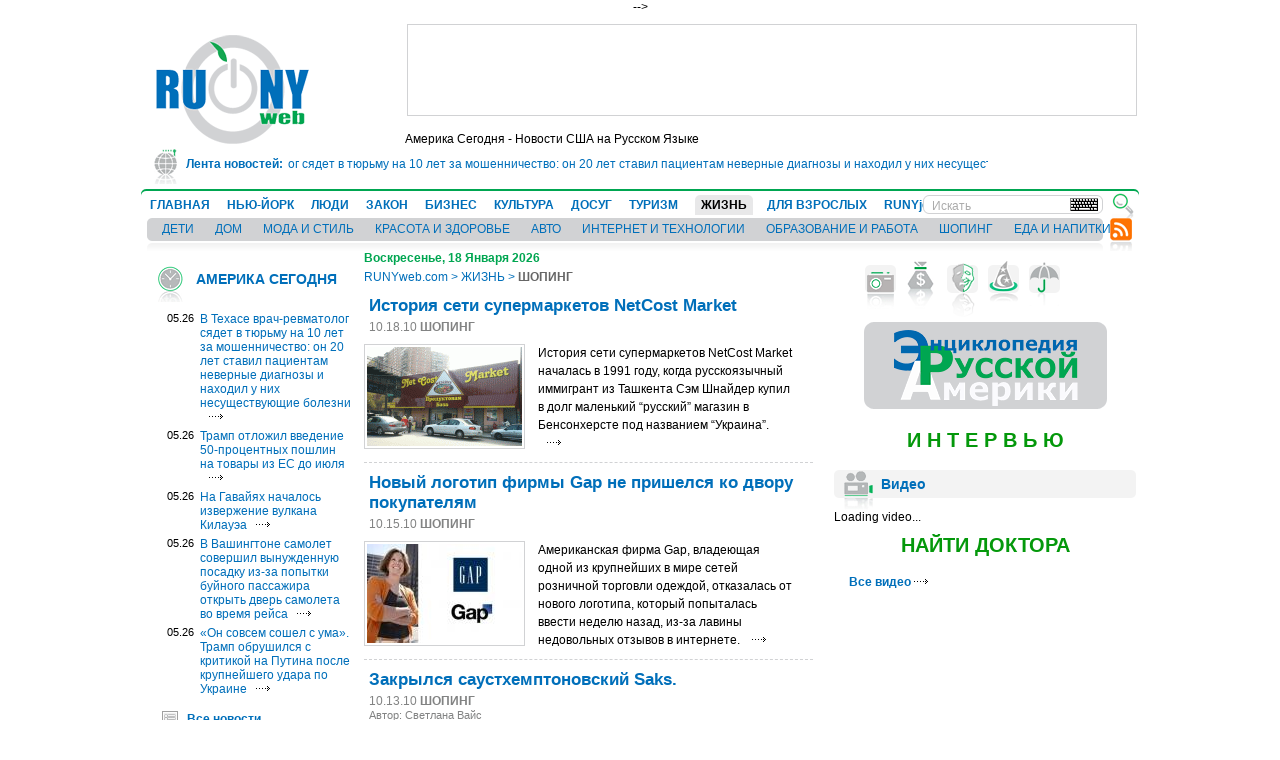

--- FILE ---
content_type: text/html; charset=windows-1251
request_url: http://www.runyweb.com/articles/life/shopping/page-6
body_size: 74755
content:
<!DOCTYPE html PUBLIC "-//W3C//DTD XHTML 1.0 Transitional//EN" "http://www.w3.org/TR/xhtml1/DTD/xhtml1-transitional.dtd">
<html xmlns="http://www.w3.org/1999/xhtml" lang="ru" xml:lang="ru" xmlns:fb="http://www.facebook.com/2008/fbml">
<head>
	<title>RUNYweb.com - </title>
	<meta http-equiv="Content-Type" content="text/html; charset=windows-1251" />
	<meta name="Keywords" content=", " />
	<meta name="Description" content="" />
  <meta name="alexaVerifyID" content="ok0gb2wiAgAazumTNJT1CS2OWnU" />
   <meta name="checking" content="runyweb.com" />
<!--  <meta name="google-site-verification" content="gt73WL1jqqWjpjSf5yXNUNAm6NbLnNNxTXz0mIlI434" />-->
<!--  <meta name="google-site-verification" content="wlTLzJdLKC7M58YfjlPW1izlIye4SSO1YQNWZ6wS6l0" />-->
 <meta name="google-site-verification" content="gt73WL1jqqWjpjSf5yXNUNAm6NbLnNNxTXz0mIlI434" /> 

    <link rel="icon" href="/favicon.ico" type="image/x-icon" />
  <link rel="shortcut icon" href="/favicon.ico" type="image/x-icon" />
  
<!-- 
  <link rel="stylesheet" type="text/css" href="/css/all.css" media="all" />
-->

  <link rel="stylesheet" type="text/css" href="/css/global.css" media="all" />
  <link rel="stylesheet" type="text/css" href="/css/user.css" media="all" />
  <link rel="stylesheet" type="text/css" href="/css/era.css" media="all" />
  <link rel="stylesheet" type="text/css" href="/css/qa.css" media="all" />
  <link rel="stylesheet" type="text/css" href="/css/votes.css" media="all" />
  <link rel="stylesheet" type="text/css" href="/css/extra.css" media="all" />
  
  <link rel="stylesheet" type="text/css" href="/css/colorbox.css" media="all" />
  
  <link rel="stylesheet" type="text/css" href="/css/jquery.rating.css" media="all" />
  <!--[if lt IE 7]><link href="/css/global_ie6.css" rel="stylesheet" type="text/css" /><![endif]-->
  <!--[if IE]><link href="/css/global_ie.css" rel="stylesheet" type="text/css" /><![endif]-->
    
  <script type="text/javascript" src="/js/vkboardc.js"></script>
  
  <script type="text/javascript" src="/js/change.js"></script>
  <script type="text/javascript" src="/js/jquery.min.js"></script>
  <script type="text/javascript" src="/js/jquery.cycle.all.min.js"></script>
  <script type="text/javascript" src="/js/jquery.quickpager.js"></script>
  <script type="text/javascript" src="/js/jquery.metadata.js"></script>
  <script type="text/javascript" src="/js/jquery.rating.js"></script>
  <script type="text/javascript" src="/js/jquery.center.js"></script>
  <script type="text/javascript" src="/js/jquery.form.js"></script>
  <script type="text/javascript" src="/js/jquery.scroller.js"></script>
  <script type="text/javascript" src="/js/jquery.uploadimage.js"></script>
  <script type="text/javascript" src="/js/jquery.lightbox.js"></script>
  <script type="text/javascript" src="/js/site.js"></script>
  <script type="text/javascript" src="/js/jquery-ui-1.8.4.custom.min.js"></script>
  <script type="text/javascript" src="/js/jquery.mousewheel-3.0.2.pack.js"></script>
  
  <script type="text/javascript" src="/js/jquery.colorbox-min.js"></script>
  
  <script type="text/javascript" src="/js/swfobject.2.2.js"></script>
   
  <!--  
  <script type="text/javascript" src="/js/jquery.fancybox-1.3.1.js"></script>
  <link rel="stylesheet" type="text/css" href="/css/jquery.fancybox-1.3.1.css" media="screen" />
	-->
	
	<!--  
  <link rel="stylesheet" href="style.css" />
  -->
  
<script type="text/javascript">
/* <![CDATA[ */

$(document).ready(function() {
	$("ul.paging").quickPager({
        pageSize: 10    });

});

var active=false;
var logedin=false;

  jQuery(window).bind("load", function() {

  	
  		
  	
//$('.star1').rating({
//readOnly: false,
//callback: function(value, link){
//  if (active) return;
//  active=true;
//  var html = $.ajax({
//      url: "/ajax/vote",
//      async: false,
//      data: ({
//              article: 0,
//              rating: value
//            })
//    }).responseText;
//  $('.star2').rating('select', parseInt(html)-1);
//  $('.star1').rating('select', parseInt(html)-1);
//  $('.star2').rating('disable');
//  $('.star1').rating('disable');
//  }
//});

//$('.star2').rating({
//readOnly: false,
//callback: function(value, link){
//  if (active) return;
//  active=true;
//  var html = $.ajax({
//      url: "/ajax/vote",
//      async: false,
//      data: ({
//              article: 0,
//              rating: value
//            })
//    }).responseText;
//  $('.star1').rating('select', parseInt(html)-1);
//  $('.star2').rating('select', parseInt(html)-1);
//  $('.star2').rating('disable');
//  $('.star1').rating('disable');
//}
//});

    });
/* ]]> */
  </script>

<script type="text/javascript">
    $(document).ready(function(){
        $('#lenta').crawlLine({
            speed:2,
            crawElement:'#scroller_container', // для примера div.move
            textElement:'p',
            hoverClass:'viewText'
        });
    });
</script>

</head>
<body>

<!--LiveInternet counter-->
<!-- <script type="text/javascript"><!-- -->
<!-- new Image().src = "//counter.yadro.ru/hit?r"+ -->
<!-- escape(document.referrer)+((typeof(screen)=="undefined")?"": -->
<!-- ";s"+screen.width+"*"+screen.height+"*"+(screen.colorDepth? -->
<!-- screen.colorDepth:screen.pixelDepth))+";u"+escape(document.URL)+ -->
<!-- ";h"+escape(document.title.substring(0,80))+ -->
<!-- ";"+Math.random();//--> -->
<!-- </script> -->
<!--/LiveInternet-->

<!--<div style="width: 100%; color: #5A5A5A; background: #D5D5D5; border-bottom: 1px solid #D1D2D4">САЙТ ПОСТРАДАЛ ОТ ХАКЕРСКОЙ АТАКИ И РАБОТАЕТ В ТЕСТОВОМ РЕЖИМЕ. ВОЗМОЖНЫ КАК ВИЗУАЛЬНЫЕ, ТАК И ФУНКЦИОНАЛЬНЫЕ ОШИБКИ И СЛОЖНОСТИ.</div>-->

<div id="global">
	<!-- header -->
	<div id="header">
    <div id="logo"><a href="/" title=""><img src="/img/logo.gif" alt="RU NY web" width="153" height="109" /></a></div>
      <div class="rkl">
  
    
    
      <script async src="https://pagead2.googlesyndication.com/pagead/js/adsbygoogle.js"></script>
<!-- RUNYweb 728x90 -->
<ins class="adsbygoogle"
     style="display:inline-block;width:728px;height:90px"
     data-ad-client="ca-pub-7341793421892767"
     data-ad-slot="0731851457"></ins>
<script>
     (adsbygoogle = window.adsbygoogle || []).push({});
</script>
    
  </div>
    <div class="slogan">
    	<h1>Америка Сегодня - Новости США на Русском Языке</h1>
    </div>
    
    <div id="lenta">
      <h3>Лента новостей:</h3>
      <div class="visible">
    <div id="scroller_container">
        <p id="scroller" style='font-weight: normal; white-space: nowrap; float:left; margin:0;'>
          <a href="/articles/usa-today/doctor-who-falsely-diagnosed-patients-in-118m-fraud-scheme.html" title="">В Техасе врач-ревматолог сядет в тюрьму на 10 лет за мошенничество: он 20 лет ставил пациентам неверные диагнозы и находил у них несуществующие болезни <span style="color:#0498fc;">&#9679;</span></a>
          <a href="/articles/usa-today/trump-delays-50-tariffs-on-eu-to-july-9.html" title="">Трамп отложил введение 50-процентных пошлин на товары из ЕС до июля <span style="color:#0498fc;">&#9679;</span></a>
          <a href="/articles/usa-today/lava-erupts-from-hawaiis-kilauea-volcano.html" title="">На Гавайях началось извержение вулкана Килауэа <span style="color:#0498fc;">&#9679;</span></a>
          <a href="/articles/usa-today/japanese-airline-passenger-tries-to-open-exit-doors-mid-air-flight-diverted.html" title="">В Вашингтоне самолет совершил вынужденную посадку из-за попытки буйного пассажира открыть дверь самолета во время рейса <span style="color:#0498fc;">&#9679;</span></a>
          <a href="/articles/usa-today/trump-says-hes-not-happy-with-putin-after-massive-ukraine-strike.html" title="">«Он совсем сошел с ума». Трамп обрушился с критикой на Путина после крупнейшего удара по Украине <span style="color:#0498fc;">&#9679;</span></a>
                  </p>
        </div>
      </div>
    </div>
    <!--  
    <div id="whether" style='position: absolute; top:100px; right: 155px;'><script type="text/javascript" src="http://cdn.widgetserver.com/syndication/subscriber/InsertWidget.js"></script><script type="text/javascript">if (WIDGETBOX) WIDGETBOX.renderWidget('ef6b98a0-4157-46e5-808b-ce15aa63d8e3');</script><noscript>Get the <a href="http://www.widgetbox.com/widget/weather2">Weather Widget</a> widget and many other <a href="http://www.widgetbox.com/">great free widgets</a> at <a href="http://www.widgetbox.com">Widgetbox</a>! Not seeing a widget? (<a href="http://docs.widgetbox.com/using-widgets/installing-widgets/why-cant-i-see-my-widget/">More info</a>)</noscript></div>    --> 
        
          
        <!-- Форма восстановления пароля пользователя сайта -->
    <div style="display:none">
    <div id="forgotPopup">
      <h2>Восстановление пароля</h2>
      <p id="forcomment">
        Восстановление пароля.
      </p>
      <form action="/forgot" method="post" id="forgot_form">
      
        <label for="emailLogin">Ваш email:</label>
        <input type="text" class="txt" name="emailLogin" id="emailLogin" />
        <div class="clear"><!-- --></div>
        
        <div class="btns">
          <div class="globalBtn">
            <div class="bg">
              <a onclick="if(forgot())$.colorbox.close(); return false;" href="#" title="">Сменить пароль</a>
            </div>
          </div>
          <p>
            или <a onclick="$.colorbox.close();return false;" href="#">отменить</a>
          </p>
        </div>
        
      </form>
    </div>
    </div>
    <script type="text/javascript">
    
    <!--
    function forgot()
    {
      if($("#emailLogin").val()=="")
      {
        alert("Укажите Ваш email.");
        return false;
      }
      else
      {
        $("#forgot_form").submit();
        return true;
      }
    }
    //-->
    
    </script>



    <!-- Форма авторизации пользователя сайта -->
    <div style="display:none">
    <div id="loginPopup">
      <h2>Войти</h2>
      <p id="forcomment">
        Для того чтобы иметь возможность добавить комментарий, нам необходимо вас опознать.
      </p>
      <form action="#">
      
        <label for="loginLogin">Логин:</label>
        <input type="text" class="txt" name="loginLogin" id="loginLogin" />
        <div class="clear"><!-- --></div>
        
        <label for="loginPwd">Пароль:</label>
        <input type="password" class="txt" name="loginPwd" id="loginPwd" />
        <div class="clear"><!-- --></div>
        
        <p>
        
          <a id="aforgotPopup" onclick="$('#aforgotPopup').colorbox({inline:true,href:'#forgotPopup'});" href="#">Забыли пароль?</a>
      	
        </p>
        <p>
        
          <a id="a2registerPopup" onclick="$('#a2registerPopup').colorbox({inline:true,href:'#registerPopup'});" href="#">Зарегистрируйтесь</a>, если вы еще не имеет аккаунта у нас.
      	
        </p>
        
        <div class="btns">
          <div class="globalBtn">
            <div class="bg">
            
              <a onclick="if(login()) { $.colorbox.close(); return false; }" href="#" title="">Войти</a>
          	
            </div>
          </div>
          <p>
            или <a onclick="$.colorbox.close();return false;" href="#">отменить</a>
          </p>
        </div>
        
      </form>
    </div>
    </div>

    
    <!-- форма регистрации пользователя -->
    <div style="display:none">
    <div id="registerPopup">
      <h2>Зарегистрироваться</h2>
      <p class="sign">Все поля обзательны для заполнения</p>
      
      <form action="/confirm-registration.html" name="register" method="post" enctype="multipart/form-data" onsubmit="try { var myValidator = validate_register; } catch(e) { return true; } return myValidator(this);" ><input type="hidden" name="activity" value="0" /><input type="hidden" name="date" value="2026-01-18" /><input type="hidden" name="engineformname" value="registerform" /><script type="text/javascript">//<![CDATA[
function stripHTML(html) {
return $('<div>'+html+'</div>').text();
}
function validate_register(frm) {
 var value = '';
 var errFlag = new Array();
 var _qfGroups = {};
 _qfMsg = '';
          value = frm.elements['regName'].value;
 if (value == '') {
 errFlag['regName'] = true;
 _qfMsg = _qfMsg + '\n - Поле '+stripHTML($('label[for=regName]').html())+' требуется обязательно';
}          value = frm.elements['regSurname'].value;
 if (value == '') {
 errFlag['regSurname'] = true;
 _qfMsg = _qfMsg + '\n - Поле '+stripHTML($('label[for=regSurname]').html())+' требуется обязательно';
}          value = frm.elements['regCity'].value;
 if (value == '') {
 errFlag['regCity'] = true;
 _qfMsg = _qfMsg + '\n - Поле '+stripHTML($('label[for=regCity]').html())+' требуется обязательно';
}    if (!regir()) return false;
      value = frm.elements['regLogin'].value;
 if (value == '') {
 errFlag['regLogin'] = true;
 _qfMsg = _qfMsg + '\n - Поле '+stripHTML($('label[for=regLogin]').html())+' требуется обязательно';
}          value = frm.elements['regPwd'].value;
 if (value == '') {
 errFlag['regPwd'] = true;
 _qfMsg = _qfMsg + '\n - Поле '+stripHTML($('label[for=regPwd]').html())+' требуется обязательно';
}           if (frm.elements['regPwdRe'].value!=frm.elements['regPwd'].value)
{
 errFlag['regPwdRe'] = true;
 _qfMsg = _qfMsg + '\n - Поле '+stripHTML($('label[for=regPwdRe]').html())+' не совпадает с полем '+stripHTML($('label[for=regPwd]').html());
}        value = frm.elements['regMail'].value;
 email = value.replace(/^\s+|\s+$/g, '');
 if (!(/^([a-z0-9_\-]+\.)*[a-z0-9_\-]+@([a-z0-9][a-z0-9\-]*[a-z0-9]\.)+[a-z]{2,4}$/i).test(email))
 {
   errFlag['regMail'] = true;
   _qfMsg = _qfMsg + '\n - Поле '+stripHTML($('label[for=regMail]').html())+' должно содержать корректный почтовый адрес';
 }
          value = frm.elements['zerozerozeroone'].value;
 if (value == '') {
 errFlag['zerozerozeroone'] = true;
 _qfMsg = _qfMsg + '\n - Поле '+stripHTML($('label[for=zerozerozeroone]').html())+' требуется обязательно';
}          value = frm.elements['agreebox'].checked;
 if (value != true) {
 errFlag['agreebox'] = true;
 _qfMsg = _qfMsg + '\n - Поле '+stripHTML($('label[for=agreebox]').html())+' должно быть отмечено';
} if (_qfMsg != '') {
 _qfMsg = 'Введена неверная информация.' + _qfMsg;
 _qfMsg = _qfMsg + '\nПожалуйста, исправьте данные в указанных полях ввода.';
 alert(_qfMsg);
 return false;
 }
 return true;
}
//]]></script>
        
        <input type="hidden" name="comment_text" id="comment_text" value="" />
        <input type="hidden" name="comment_page" id="comment_page" value="" />
        <input type="hidden" name="vote_select" id="vote_select" value="" />
        <input type="hidden" name="vote_page" id="vote_page" value="" />
        
        <label for="regName">Имя:</label>
        <input type="text" id="regName" name="regName" class="txt" />
        <div class="clear"><!-- --></div>
        
        <label for="regSurname">Фамилия:</label>
        <input type="text" id="regSurname" name="regSurname" class="txt" />
        <div class="clear"><!-- --></div>
        
        <label for="userGender">Пол:</label>
        <select name="userGender" id="userGender"><option value="0" selected="selected">Мужской</option><option value="1" >Женский</option></select>
        <div class="clear"><!-- --></div>
        
        <label for="userBirthDay">Дата рождения:</label>
        <select name="userBirthDay" id="userBirthDay" class="day"><option value="1" >1</option><option value="2" >2</option><option value="3" >3</option><option value="4" >4</option><option value="5" >5</option><option value="6" >6</option><option value="7" >7</option><option value="8" >8</option><option value="9" >9</option><option value="10" >10</option><option value="11" >11</option><option value="12" >12</option><option value="13" >13</option><option value="14" >14</option><option value="15" >15</option><option value="16" >16</option><option value="17" >17</option><option value="18" selected="selected">18</option><option value="19" >19</option><option value="20" >20</option><option value="21" >21</option><option value="22" >22</option><option value="23" >23</option><option value="24" >24</option><option value="25" >25</option><option value="26" >26</option><option value="27" >27</option><option value="28" >28</option><option value="29" >29</option><option value="30" >30</option><option value="31" >31</option></select>
        <select name="userBirthMonth" id="userBirthMonth" class="month"><option value="01" selected="selected">Январь</option><option value="02" >Февраль</option><option value="03" >Март</option><option value="04" >Апрель</option><option value="05" >Май</option><option value="06" >Июнь</option><option value="07" >Июль</option><option value="08" >Август</option><option value="09" >Сентябрь</option><option value="10" >Октябрь</option><option value="11" >Ноябрь</option><option value="12" >Декабрь</option></select>
        <select name="userBirthYear" id="userBirthYear" class="year"><option value="1920" >1920</option><option value="1921" >1921</option><option value="1922" >1922</option><option value="1923" >1923</option><option value="1924" >1924</option><option value="1925" >1925</option><option value="1926" >1926</option><option value="1927" >1927</option><option value="1928" >1928</option><option value="1929" >1929</option><option value="1930" >1930</option><option value="1931" >1931</option><option value="1932" >1932</option><option value="1933" >1933</option><option value="1934" >1934</option><option value="1935" >1935</option><option value="1936" >1936</option><option value="1937" >1937</option><option value="1938" >1938</option><option value="1939" >1939</option><option value="1940" >1940</option><option value="1941" >1941</option><option value="1942" >1942</option><option value="1943" >1943</option><option value="1944" >1944</option><option value="1945" >1945</option><option value="1946" >1946</option><option value="1947" >1947</option><option value="1948" >1948</option><option value="1949" >1949</option><option value="1950" >1950</option><option value="1951" >1951</option><option value="1952" >1952</option><option value="1953" >1953</option><option value="1954" >1954</option><option value="1955" >1955</option><option value="1956" >1956</option><option value="1957" >1957</option><option value="1958" >1958</option><option value="1959" >1959</option><option value="1960" >1960</option><option value="1961" >1961</option><option value="1962" >1962</option><option value="1963" >1963</option><option value="1964" >1964</option><option value="1965" >1965</option><option value="1966" >1966</option><option value="1967" >1967</option><option value="1968" >1968</option><option value="1969" >1969</option><option value="1970" >1970</option><option value="1971" >1971</option><option value="1972" >1972</option><option value="1973" >1973</option><option value="1974" >1974</option><option value="1975" >1975</option><option value="1976" >1976</option><option value="1977" >1977</option><option value="1978" >1978</option><option value="1979" >1979</option><option value="1980" >1980</option><option value="1981" >1981</option><option value="1982" >1982</option><option value="1983" >1983</option><option value="1984" >1984</option><option value="1985" >1985</option><option value="1986" >1986</option><option value="1987" >1987</option><option value="1988" >1988</option><option value="1989" >1989</option><option value="1990" >1990</option><option value="1991" >1991</option><option value="1992" >1992</option><option value="1993" >1993</option><option value="1994" >1994</option><option value="1995" >1995</option><option value="1996" >1996</option><option value="1997" >1997</option><option value="1998" >1998</option><option value="1999" >1999</option><option value="2000" >2000</option><option value="2001" >2001</option><option value="2002" >2002</option><option value="2003" >2003</option><option value="2004" >2004</option><option value="2005" >2005</option><option value="2006" >2006</option><option value="2007" >2007</option><option value="2008" >2008</option><option value="2009" >2009</option><option value="2010" >2010</option><option value="2011" >2011</option><option value="2012" >2012</option><option value="2013" >2013</option><option value="2014" >2014</option><option value="2015" >2015</option><option value="2016" >2016</option><option value="2017" >2017</option><option value="2018" >2018</option><option value="2019" >2019</option><option value="2020" >2020</option><option value="2021" >2021</option><option value="2022" >2022</option><option value="2023" >2023</option><option value="2024" >2024</option><option value="2025" >2025</option><option value="2026" selected="selected">2026</option></select>
        <div class="clear"><!-- --></div>
        
        <label for="regCity">Город:</label>
        <input type="text" id="regCity" name="regCity" class="txt" />
        <div class="clear"><!-- --></div>
        
        <label for="regCountry">Страна:</label>
        <select id="regCountry" name="regCountry"><option value="1" >США</option><option value="2" >Россия</option><option value="5" >Великобритания</option><option value="6" >Канада</option><option value="7" >Италия</option><option value="8" >Испания</option><option value="9" >Беларусь</option><option value="10" >Россия</option><option value="11" >Германия</option></select>
        <div class="clear"><!-- --></div>
        
        <label for="regState">Штат:</label>
        <select id="regState" name="regState"><option value="1" >Нью-Йорк</option><option value="2" >Нью-Джерси</option><option value="3" >Коннектикут</option><option value="4" >Айдахо</option><option value="5" >Айова</option><option value="6" >Алабама</option><option value="7" >Аляска</option><option value="8" >Аризона</option><option value="9" >Арканзас</option><option value="10" >Вайоминг</option><option value="11" >Вашингтон</option><option value="12" >Вермонт</option><option value="13" >Виргиния</option><option value="14" >Висконсин</option><option value="15" >Колорадо</option><option value="16" >Мэриленд</option><option value="17" >Пенсильвания</option><option value="18" >Гавайи</option><option value="19" >Небраска</option><option value="20" >Род-Айленд</option><option value="21" >Делавэр</option><option value="22" >Луизиана</option><option value="23" >Невада</option><option value="24" >Северная Дакота</option><option value="25" >Джорджия</option><option value="26" >Массачусетс</option><option value="27" >Нью-Гэмпшир</option><option value="28" >Северная Каролина </option><option value="29" >Западная Виргиния</option><option value="30" >Миннесота</option><option value="31" >Теннесси</option><option value="32" >Иллинойс</option><option value="33" >Миссисипи</option><option value="34" >Техас</option><option value="35" >Индиана</option><option value="36" >Миссури</option><option value="37" >Нью-Мексико</option><option value="38" >Флорида</option><option value="39" >Южная Дакота</option><option value="40" >Огайо</option><option value="41" >Мичиган</option><option value="42" >Калифорния</option><option value="43" >Канзас</option><option value="44" >Монтана</option><option value="45" >Оклахома</option><option value="46" >Южная Каролина</option><option value="47" >Юта</option><option value="48" >Орегон</option><option value="49" >Мэн</option><option value="50" >Кентукки</option></select>
        
        <div class="clearHr"><!-- --></div>
        
        <p class="note">Логин и пароль должны состоять из латинских символов, цифр, дефиса или подчеркивания.</p>
        <label for="regLogin">Логин:</label>
        <input type="text" id="regLogin" name="regLogin" class="txt" />
        <div class="clear"><!-- --></div>
        
        <label for="regPwd">Пароль:</label>
        <input type="password" id="regPwd" name="regPwd" class="txt" />
        <div class="clear"><!-- --></div>
        
        <label for="regPwdRe">Подтвердите пароль:</label>
        <input type="password" id="regPwdRe" name="regPwdRe" class="txt" />
        <div class="clear"><!-- --></div>
        
        <label for="regMail">E-mail адрес</label>
        <input type="text" id="regMail" name="regMail" class="txt" />
        <div class="clear"><!-- --></div>
        
        <div id="captcha">
          <img id="imgcaptcha" width="147" height="53" alt="" src="/captcha" />
          <input type="text" id="zerozerozeroone" name="zerozerozeroone" class="txt" />
          <label for="zerozerozeroone">Введите символы, изображенные на картинке в поле слева.</label>
          <a href="#" onclick="refresh_symbol();return false;" id="refreshsym" >обновить символы</a>
        </div>
        <script type="text/javascript">
        
        <!--
        function refresh_symbol()
        {
          //$("#imgcaptcha").hide();
        	$("#imgcaptcha").attr("display","none");
          $.ajax(
        		    {
                  url:"/php/new_captcha.php?new=1",
                  cache:false,
                  type: "GET",
                  success:function(x)
                  {
                    $("#imgcaptcha").attr("src","");
        		    	  $("#imgcaptcha").attr("src","/php/new_captcha.php?x="+Math.random()*10);
        		    	  //$("#imgcaptcha").show();
        		    	  $("#imgcaptcha").attr("display","");
                  }
                });
        }
        //-->
        
        </script>
        
        <div class="agree">
          <input type="checkbox" id="agreebox" name="agreebox" class="ch" />
          <label for="agreebox">Я согласен с <a target='_blank' href="/legal-terms.html">правилами пользования ресурсом</a></label>
        </div>
        
        <div class="btns">
          <div class="globalBtn">
            <div class="bg">
            
              <a onclick='if (document.register.onsubmit()) {document.register.submit();$.colorbox.close();} return false;' title="" href="#">Зарегистрироваться</a>
          	
            </div>
          </div>
          <p>
            или <a onclick="$.colorbox.close();return false;" href="#">отменить</a>
          </p>
        </div>
      
      </form>
      
    </div>
    </div>    

    <div id="login">
      Привет, Гость!<br />
      <a id="aloginPopup" onclick="$('#aloginPopup').colorbox({inline:true,href:'#loginPopup'});" href="#">Войти</a>
      <br />
      <a id="aregisterPopup" onclick="$('#aregisterPopup').colorbox({inline:true,href:'#registerPopup'});" href="#">Зарегистрироваться</a>
    </div>
            <div id="topNav">
      <div class="bg">
        <div class="bg">
          <ul id="fLevel">
            <li><a href="/" title="Главная">ГЛАВНАЯ</a></li>
              <li><a onmouseover="$('.sLevel0').css('display', 'none'); $('.sLevel'+$('#curmenu').val()).css('display', 'none'); $('#curmenu').val(1); $('.sLevel1').css('display', 'block');" href="/articles/city" title="НЬЮ-ЙОРК">НЬЮ-ЙОРК</a></li>
                <li><a onmouseover="$('.sLevel0').css('display', 'none'); $('.sLevel'+$('#curmenu').val()).css('display', 'none'); $('#curmenu').val(2); $('.sLevel2').css('display', 'block');" href="/articles/people" title="ЛЮДИ">ЛЮДИ</a></li>
                <li><a onmouseover="$('.sLevel0').css('display', 'none'); $('.sLevel'+$('#curmenu').val()).css('display', 'none'); $('#curmenu').val(3); $('.sLevel3').css('display', 'block');" href="/articles/law" title="ЗАКОН">ЗАКОН</a></li>
                <li><a onmouseover="$('.sLevel0').css('display', 'none'); $('.sLevel'+$('#curmenu').val()).css('display', 'none'); $('#curmenu').val(4); $('.sLevel4').css('display', 'block');" href="/articles/business" title="БИЗНЕС">БИЗНЕС</a></li>
                <li><a onmouseover="$('.sLevel0').css('display', 'none'); $('.sLevel'+$('#curmenu').val()).css('display', 'none'); $('#curmenu').val(5); $('.sLevel5').css('display', 'block');" href="/articles/culture" title="КУЛЬТУРА">КУЛЬТУРА</a></li>
                <li><a onmouseover="$('.sLevel0').css('display', 'none'); $('.sLevel'+$('#curmenu').val()).css('display', 'none'); $('#curmenu').val(6); $('.sLevel6').css('display', 'block');" href="/articles/leisure" title="ДОСУГ">ДОСУГ</a></li>
                <li><a onmouseover="$('.sLevel0').css('display', 'none'); $('.sLevel'+$('#curmenu').val()).css('display', 'none'); $('#curmenu').val(7); $('.sLevel7').css('display', 'block');" href="/articles/travel" title="ТУРИЗМ">ТУРИЗМ</a></li>
                <li class="current"><a onmouseover="$('.sLevel'+$('#curmenu').val()).css('display', 'none'); $('#curmenu').val(8); $('.sLevel8').css('display', 'block');" href="/articles/life" title="ЖИЗНЬ">ЖИЗНЬ</a></li>
                <li><a onmouseover="$('.sLevel0').css('display', 'none'); $('.sLevel'+$('#curmenu').val()).css('display', 'none'); $('#curmenu').val(25); $('.sLevel25').css('display', 'block');" href="/articles/adult-relationship" title="ДЛЯ ВЗРОСЛЫХ">ДЛЯ ВЗРОСЛЫХ</a></li>
                <li><a onmouseover="$('.sLevel0').css('display', 'none'); $('.sLevel'+$('#curmenu').val()).css('display', 'none'); $('#curmenu').val(72); $('.sLevel72').css('display', 'block');" href="/articles/runyjews" title="RUNYjews">RUNYjews</a></li>
                <li><a onmouseover="$('.sLevel0').css('display', 'none'); $('.sLevel'+$('#curmenu').val()).css('display', 'none'); $('#curmenu').val(101); $('.sLevel101').css('display', 'block');" href="/articles/ukraine-news" title="ВЕСТИ ИЗ УКРАИНЫ ">ВЕСТИ ИЗ УКРАИНЫ </a></li>
            </ul>
          <input type="hidden" name="curmenu" id="curmenu" value="0" />
          <ul id="sLevel" class='sLevel0'>
            <li><a href="/articles/life/kids" title="ДЕТИ">ДЕТИ</a></li>
            <li><a href="/articles/life/home" title="ДОМ">ДОМ</a></li>
            <li><a href="/articles/life/fashion" title="МОДА И СТИЛЬ">МОДА И СТИЛЬ</a></li>
            <li><a href="/articles/life/health" title="КРАСОТА И ЗДОРОВЬЕ">КРАСОТА И ЗДОРОВЬЕ</a></li>
            <li><a href="/articles/life/auto" title="АВТО">АВТО</a></li>
            <li><a href="/articles/life/gadgets" title="ИНТЕРНЕТ И ТЕХНОЛОГИИ">ИНТЕРНЕТ И ТЕХНОЛОГИИ</a></li>
            <li><a href="/articles/life/work-and-education" title="ОБРАЗОВАНИЕ И РАБОТА">ОБРАЗОВАНИЕ И РАБОТА</a></li>
            <li><a href="/articles/life/shopping" title="ШОПИНГ">ШОПИНГ</a></li>
            <li><a href="/articles/life/food" title="ЕДА И НАПИТКИ">ЕДА И НАПИТКИ</a></li>
          </ul>

          <ul class="sLevel2" id="sLevel" style="display:none" >
                <li><a href="/articles/people/star-life" title="">ИЗ ЖИЗНИ ЗНАМЕНИТОСТЕЙ</a></li>
                <li><a href="/articles/people/people1" title="">ЛЮДИ И СУДЬБЫ</a></li>
                <li><a href="/articles/people/obituaries" title="">НЕКРОЛОГИ</a></li>
                <li><a href="/articles/people/era-arhive" title="">ЭРА АРХИВ</a></li>
              </ul>
          <ul class="sLevel4" id="sLevel" style="display:none" >
                <li><a href="/articles/business/economics" title="">ЭКОНОМИКА И ФИНАНСЫ</a></li>
                <li><a href="/articles/business/real-estate" title="">НЕДВИЖИМОСТЬ</a></li>
                <li><a href="/articles/business/business1" title="">БИЗНЕС</a></li>
              </ul>
          <ul class="sLevel5" id="sLevel" style="display:none" >
                <li><a href="/articles/culture/music" title="">МУЗЫКА</a></li>
                <li><a href="/articles/culture/literature" title="">ЛИТЕРАТУРА И КНИГИ</a></li>
                <li><a href="/articles/culture/art" title="">АРТ</a></li>
                <li><a href="/articles/culture/theater" title="">ТЕАТР,ОПЕРА,БАЛЕТ</a></li>
                <li><a href="/articles/culture/cinema" title="">КИНО</a></li>
              </ul>
          <ul class="sLevel7" id="sLevel" style="display:none" >
                <li><a href="/articles/travel/traveler-notices" title="">ЗАПИСКИ ПУТЕШЕСТВЕННИКА</a></li>
                <li><a href="/articles/travel/around-the-world" title="">ВОКРУГ СВЕТА</a></li>
              </ul>
          <ul class="sLevel52" id="sLevel" style="display:none" >
                <li><a href="/articles/events/exhibits" title="">ВЫСТАВКИ </a></li>
                <li><a href="/articles/events/excursions" title="">ЭКСКУРСИИ</a></li>
                <li><a href="/articles/events/shows" title="">СПЕКТАКЛИ</a></li>
                <li><a href="/articles/events/concerts" title="">КОНЦЕРТЫ</a></li>
                <li><a href="/articles/events/night-life6" title="">ТУСОВКИ</a></li>
                <li><a href="/articles/events/festivals" title="">ФЕСТИВАЛИ</a></li>
                <li><a href="/articles/events/writers-and-poets" title="">ЛИТЕРАТУРНЫЕ ВСТРЕЧИ</a></li>
                <li><a href="/articles/events/movie-show" title="">КИНОПОКАЗЫ</a></li>
                <li><a href="/articles/events/sport-events" title="">СПОРТ</a></li>
                <li><a href="/articles/events/lecture-and-seminars" title="">ЛЕКЦИИ И СЕМИНАРЫ</a></li>
              </ul>
          <ul class="sLevel72" id="sLevel" style="display:none" >
                <li><a href="/articles/runyjews/jewish-histoty-and-traditions" title="">RUNYjews</a></li>
              </ul>
          <ul class="sLevel80" id="sLevel" style="display:none" >
                <li><a href="/articles/yellow-pages/stores" title="">МАГАЗИНЫ, ТОВАРЫ ДЛЯ ДОМА, ТОВАРЫ ДЛЯ ДЕТЕЙ</a></li>
                <li><a href="/articles/yellow-pages/real-estate-agencies" title="">АГЕНТСТВА НЕДВИЖИМОСТИ</a></li>
                <li><a href="/articles/yellow-pages/avtomobiliremont-avtomobileyavtostrahovki" title="">АВТОМОБИЛИ,РЕМОНТ АВТОМОБИЛЕЙ,АВТОСТРАХОВКИ</a></li>
                <li><a href="/articles/yellow-pages/lawyers-and-legal-services" title="">АДВОКАТЫ И ЮРИДИЧЕСКИЕ УСЛУГИ</a></li>
                <li><a href="/articles/yellow-pages/web-design-and-production" title="">ВЕБ-ДИЗАЙН И СОЗДАНИЕ ВЕБСАЙТОВ. ОБСЛУЖИВАНИЕ И РЕМОНТ КОМПЬЮТЕРОВ</a></li>
                <li><a href="/articles/yellow-pages/furniture-and-home" title="">МЕБЕЛЬ И ТОВАРЫ ДЛЯ ДОМА</a></li>
                <li><a href="/articles/yellow-pages/medicine-and-beauty" title="">МЕДИЦИНА И КОСМЕТОЛОГИЯ</a></li>
                <li><a href="/articles/yellow-pages/museums-galleries" title="">МУЗЕИ, ГАЛЕРЕИ</a></li>
                <li><a href="/articles/yellow-pages/funeral-homes-and-memorial-services" title="">ПОХОРОННЫЕ ДОМА И РИТУАЛЬНЫЕ УСЛУГИ</a></li>
                <li><a href="/articles/yellow-pages/clothes-clothes-accessories" title="">ОДЕЖДА, БЕЛЬЕ, АКСЕССУАРЫ</a></li>
                <li><a href="/articles/yellow-pages/advertising-agencies" title="">РЕКЛАМНЫЕ АГЕНТСТВА</a></li>
                <li><a href="/articles/yellow-pages/restaurants-bars-clubs" title="">РЕСТОРАНЫ, БАРЫ, КЛУБЫ</a></li>
                <li><a href="/articles/yellow-pages/tvradiopress" title="">ТВ, РАДИО, ПРЕССА</a></li>
                <li><a href="/articles/yellow-pages/travel-agencies-vises-tickets" title="">ТУРИСТИЧЕСКИЕ АГЕНТСТВА, ВИЗЫ, БИЛЕТЫ</a></li>
                <li><a href="/articles/yellow-pages/theatres-organizing-of-parties-creative-teams" title=""> ТЕАТРЫ, ОРГАНИЗАЦИЯ ТОРЖЕСТВ,ТВОРЧЕСКИЕ КОЛЛЕКТИВЫ</a></li>
                <li><a href="/articles/yellow-pages/finance-investment-tax" title="">ФИНАНСЫ, ИНВЕСТИЦИИ, НАЛОГИ</a></li>
                <li><a href="/articles/yellow-pages/photovideo-production" title="">ФОТО, ВИДЕО</a></li>
              </ul>
          <ul class="sLevel25" id="sLevel" style="display:none" >
                <li><a href="/articles/adult-relationship/relationship" title="">ПСИХОЛОГИЯ И ОТНОШЕНИЯ</a></li>
                <li><a href="/articles/adult-relationship/only-for-adults" title="">ТОЛЬКО ДЛЯ ВЗРОСЛЫХ</a></li>
              </ul>
          <ul class="sLevel1" id="sLevel" style="display:none" >
                <li><a href="/articles/city/ny-news" title="">NY НОВОСТИ</a></li>
                <li><a href="/articles/city/ny-incidents" title="">NY ПРОИСШЕСТВИЯ</a></li>
                <li><a href="/articles/city/ny-gossips" title="">NY СКАНДАЛЫ И СПЛЕТНИ</a></li>
                <li><a href="/articles/city/welcome-to-new-york" title="">WELCOME TO NEW YORK</a></li>
                <li><a href="/articles/city/city-landmarks" title="">NY ДОСТОПРИМЕЧАТЕЛЬНОСТИ </a></li>
                <li><a href="/articles/city/new-york-history" title="">NY ИСТОРИЯ</a></li>
              </ul>
          <ul class="sLevel6" id="sLevel" style="display:none" >
                <li><a href="/articles/leisure/family-leisure" title="">ДОСУГ СЕМЕЙНЫЙ</a></li>
                <li><a href="/articles/leisure/restaurants_bars_lounges" title="">РЕСТОРАНЫ</a></li>
                <li><a href="/articles/leisure/night-life" title="">НОЧНАЯ ЖИЗНЬ</a></li>
                <li><a href="/articles/leisure/tv-radio-press" title="">МЕДИАСФЕРА</a></li>
                <li><a href="/articles/leisure/sport" title="">О СПОРТЕ</a></li>
                <li><a href="/articles/leisure/interesting-things" title="">ЭТО ИНТЕРЕСНО</a></li>
                <li><a href="/articles/leisure/hobby" title="">ХОББИ</a></li>
                <li><a href="/articles/leisure/humor" title="">ЮМОР</a></li>
              </ul>
          <ul class="sLevel17" id="sLevel" style="display:none" >
                <li><a href="/articles//rastories" title="">РАссказы</a></li>
              </ul>
          <ul class="sLevel8" id="sLevel" style="display:none" >
                <li><a href="/articles/life/kids" title="">ДЕТИ</a></li>
                <li><a href="/articles/life/home" title="">ДОМ</a></li>
                <li><a href="/articles/life/fashion" title="">МОДА И СТИЛЬ</a></li>
                <li><a href="/articles/life/health" title="">КРАСОТА И ЗДОРОВЬЕ</a></li>
                <li><a href="/articles/life/auto" title="">АВТО</a></li>
                <li><a href="/articles/life/gadgets" title="">ИНТЕРНЕТ И ТЕХНОЛОГИИ</a></li>
                <li><a href="/articles/life/work-and-education" title="">ОБРАЗОВАНИЕ И РАБОТА</a></li>
                <li><a href="/articles/life/shopping" title="">ШОПИНГ</a></li>
                <li><a href="/articles/life/food" title="">ЕДА И НАПИТКИ</a></li>
              </ul>
          <ul class="sLevel3" id="sLevel" style="display:none" >
                <li><a href="/articles/law/american-law" title="">ЗАКОН И ПОРЯДОК</a></li>
                <li><a href="/articles/law/criminal" title="">КРИМИНАЛ</a></li>
              </ul>
          <ul class="sLevel101" id="sLevel" style="display:none" >
                <li><a href="/articles/ukraine-news/ukraine-news-video" title="">ВЕСТИ ИЗ УКРАИНЫ </a></li>
              </ul>

        </div>
      </div>
    </div>
    <div class="search">
      <form action="/search" method="POST">
        <div class="txt" style="position:relative;">
        	<input type="text" name="hsearchKey" id="hsearchKey" value="Искать" onfocus="if(trim(this.value)=='Искать') this.value=''" onblur="if(trim(this.value).length==0) this.value='Искать'" />
        	<img src="/img/keyboard.png" onClick="show_keyboard();" />
        	<div id="keyboard_container" class="keyboard_container" style="display:none;">
				<a href="javascript:void(0);" onClick="hide_keboard();">
					<img src="/img/close.png" />
				</a>
				<div id="keyboard" style=""></div>
			</div>
    	</div>
        <div class="btn">
        	<input type="image" src="/img/btnHsearch.gif" alt="Искать" name="hsearchGo" id="hsearchGo" />
    	</div>
      </form>
    </div>
    <div class="rss"><a href="/rss/articles/life/shopping/page-6" title=""><!-- --></a></div>
	</div>
	<!-- header end -->	<!-- content -->
  <div id="content">
    <div id="lc">
				
			      <div id="amTodayPreview">
        <h2><a href="/articles/usa-today">АМЕРИКА СЕГОДНЯ</a></h2>
        <ul>
                    <li>
<!--            <span>01:11 PM</span>-->
            <span>05.26</span>
            <a href="/articles/usa-today/doctor-who-falsely-diagnosed-patients-in-118m-fraud-scheme.html">В Техасе врач-ревматолог сядет в тюрьму на 10 лет за мошенничество: он 20 лет ставил пациентам неверные диагнозы и находил у них несуществующие болезни</a><a href="/articles/usa-today/doctor-who-falsely-diagnosed-patients-in-118m-fraud-scheme.html" class="details">&nbsp;</a>
          </li>
                    <li>
<!--            <span>11:45 AM</span>-->
            <span>05.26</span>
            <a href="/articles/usa-today/trump-delays-50-tariffs-on-eu-to-july-9.html">Трамп отложил введение 50-процентных пошлин на товары из ЕС до июля</a><a href="/articles/usa-today/trump-delays-50-tariffs-on-eu-to-july-9.html" class="details">&nbsp;</a>
          </li>
                    <li>
<!--            <span>11:15 AM</span>-->
            <span>05.26</span>
            <a href="/articles/usa-today/lava-erupts-from-hawaiis-kilauea-volcano.html">На Гавайях началось извержение вулкана Килауэа</a><a href="/articles/usa-today/lava-erupts-from-hawaiis-kilauea-volcano.html" class="details">&nbsp;</a>
          </li>
                    <li>
<!--            <span>11:03 AM</span>-->
            <span>05.26</span>
            <a href="/articles/usa-today/japanese-airline-passenger-tries-to-open-exit-doors-mid-air-flight-diverted.html">В Вашингтоне самолет совершил вынужденную посадку из-за попытки буйного пассажира открыть дверь самолета во время рейса</a><a href="/articles/usa-today/japanese-airline-passenger-tries-to-open-exit-doors-mid-air-flight-diverted.html" class="details">&nbsp;</a>
          </li>
                    <li>
<!--            <span>10:56 AM</span>-->
            <span>05.26</span>
            <a href="/articles/usa-today/trump-says-hes-not-happy-with-putin-after-massive-ukraine-strike.html">«Он совсем сошел с ума». Трамп обрушился с критикой на Путина после крупнейшего удара по Украине</a><a href="/articles/usa-today/trump-says-hes-not-happy-with-putin-after-massive-ukraine-strike.html" class="details">&nbsp;</a>
          </li>
                  </ul>
        <div class="all"><a href="/articles/usa-today">Все новости</a></div>
      </div>
		
		
			
					
		    
    <div class="rkl">
    
          <!--вставляем изображения-->
      <a href="http://drtafler.com/" target='_blank' title="">
        <img src="/uploadfiles/image_b/466/Tafler200.jpg" alt="" width="200" height="300" />
      </a>
      
    
      
    </div>
  	    	      <div id="lcPreviews">
        <div class="item">
          <h2 style='background: url("/image/sections/10/--10americaToday.gif") no-repeat scroll left top transparent'><a href="/articles//usa-today">АМЕРИКА СЕГОДНЯ</a></h2>
          <p class="date">04.26.25</p>
          <p class="author">Автор: Новостная служба RUNYweb</p>          <h3><a href="/articles/usa-today/camping-world-ceo-marcus-lemonis-shutters-north-carolina-store-amid-giant-flag-dispute.html">Власти Северной Каролины вынудили владельца закрыть магазин Camping World из-за спора о гигантском флаге США&#8203;</a></h3>
          <p>Генеральный директор ритейлера Camping World был вынужен закрыть один из двух магазинов компании в Северной Каролине, на фоне спора с местными властями из-за огромного американского флага, установленного на территории магазина... <a href="/articles/usa-today/camping-world-ceo-marcus-lemonis-shutters-north-carolina-store-amid-giant-flag-dispute.html" class="details">&nbsp;</a></p>
<!--          <ul class="stat">-->
<!--            <li class="comments">0</li>-->
<!--            <li class="views">1648</li>-->
<!--          </ul>-->
        </div>
        <div class="item">
          <h2 style='background: url("/image/sections/21/--04biznes.gif") no-repeat scroll left top transparent'><a href="/articles/business/business1">БИЗНЕС</a></h2>
          <p class="date">04.20.25</p>
                    <h3><a href="/articles/business/business1/hp-agrees-to-4m-settlement-over-claims-of-falsely-advertising-pcs-keyboards.html">HP выплатит $4 млн по искам за ложную рекламу компьютеров и клавиатур</a></h3>
          <p>Компания HP Inc. согласилась выплатить $4 млн в рамках урегулирования претензий покупателей, связанных с обвинениями в «ложной рекламе» компьютеров и периферийных устройств на своем веб-сайте... <a href="/articles/business/business1/hp-agrees-to-4m-settlement-over-claims-of-falsely-advertising-pcs-keyboards.html" class="details">&nbsp;</a></p>
<!--          <ul class="stat">-->
<!--            <li class="comments">1</li>-->
<!--            <li class="views">1763</li>-->
<!--          </ul>-->
        </div>
        <div class="item">
          <h2 style='background: url("/image/sections/42/--50peoples.gif") no-repeat scroll left top transparent'><a href="/articles/people/people1">ЛЮДИ И СУДЬБЫ</a></h2>
          <p class="date">01.26.25</p>
                    <h3><a href="/articles/people/people1/ross-ulbricht-pardoned-silk-road-founder.html">Основатель даркнет-магазина Silk Road Росс Ульбрихт вышел на свободу после более чем 10 лет в заключении, хотя должен был провести в тюрьме всю жизнь. История площадки и ее создателя</a></h3>
          <p>21 января президент США Дональд Трамп подписал «полное и безоговорочное помилование» Росса Уильяма Ульбрихта. В 2015 году он получил два пожизненных срока по делу о создании Silk Road, где в незаконно торговали наркотиками и оружием....  <a href="/articles/people/people1/ross-ulbricht-pardoned-silk-road-founder.html" class="details">&nbsp;</a></p>
<!--          <ul class="stat">-->
<!--            <li class="comments">0</li>-->
<!--            <li class="views">1528</li>-->
<!--          </ul>-->
        </div>
        <div class="item">
          <h2 style='background: url("/image/sections/10/--10americaToday.gif") no-repeat scroll left top transparent'><a href="/articles//usa-today">АМЕРИКА СЕГОДНЯ</a></h2>
          <p class="date">01. 9.25</p>
                    <h3><a href="/articles/usa-today/us-authorities-have-warned-about-the-risks-of-purchasing-drugs-through-online-pharmacies.html">Власти США предупредили о рисках приобретения лекарств через онлайн-аптеки</a></h3>
          <p>Почти все из 35 тысяч онлайн-аптек по всему миру работают нелегально, из-за чего потребители рискуют приобрести неэффективные или опасные лекарства, говорится в ежегодном докладе Торгового представителя США о «дурных рынках»... <a href="/articles/usa-today/us-authorities-have-warned-about-the-risks-of-purchasing-drugs-through-online-pharmacies.html" class="details">&nbsp;</a></p>
<!--          <ul class="stat">-->
<!--            <li class="comments">0</li>-->
<!--            <li class="views">833</li>-->
<!--          </ul>-->
        </div>
        <div class="item">
          <h2 style='background: url("/image/sections/35/--55internet.gif") no-repeat scroll left top transparent'><a href="/articles/life/gadgets">ИНТЕРНЕТ И ТЕХНОЛОГИИ</a></h2>
          <p class="date">12.29.24</p>
                    <h3><a href="/articles/life/gadgets/ai-as-a-means-of-deception-is-it-possible-to-combat-fake-reviews-on-the-internet.html">Искусственный интеллект как средство обмана. Можно ли побороть фейковые отзывы в Интернете?</a></h3>
          <p>Появление инструментов генеративного искусственного интеллекта, позволило быстро создавать подробные и оригинальные отзывы для публикации в Интернете. Однако это открыло новые возможности для мошенников... <a href="/articles/life/gadgets/ai-as-a-means-of-deception-is-it-possible-to-combat-fake-reviews-on-the-internet.html" class="details">&nbsp;</a></p>
<!--          <ul class="stat">-->
<!--            <li class="comments">0</li>-->
<!--            <li class="views">1099</li>-->
<!--          </ul>-->
        </div>
        <div class="item">
          <h2 style='background: url("/image/sections/21/--04biznes.gif") no-repeat scroll left top transparent'><a href="/articles/business/business1">БИЗНЕС</a></h2>
          <p class="date">08.26.24</p>
                    <h3><a href="/articles/business/business1/little-known-company-key-to-20-billion-kroger-albertsons-deal.html">WSJ: малоизвестная компания из США стала ключом к сделке на $20 млрд</a></h3>
          <p>Суд рассмотрит требование Федеральной торговой комиссии США запретить слияние крупнейших сетей супермаркетов Kroger и Albertsons на $20 млрд... <a href="/articles/business/business1/little-known-company-key-to-20-billion-kroger-albertsons-deal.html" class="details">&nbsp;</a></p>
<!--          <ul class="stat">-->
<!--            <li class="comments">0</li>-->
<!--            <li class="views">1097</li>-->
<!--          </ul>-->
        </div>
        <div class="item">
          <h2 style='background: url("/image/sections/10/--10americaToday.gif") no-repeat scroll left top transparent'><a href="/articles//usa-today">АМЕРИКА СЕГОДНЯ</a></h2>
          <p class="date">08.19.24</p>
                    <h3><a href="/articles/usa-today/trump-campaign-threatens-loudoun-county-gop-with-lawsuit-over-merch-sales.html">Юристы Трампа предупредили о судебных исках из-за продажи футболок с его фото</a></h3>
          <p>Предвыборный штаб кандидата в президенты США от Республиканской партии Дональда Трампа намерен подать судебный иск из-за продажи футболок с изображением политика сразу после покушения... <a href="/articles/usa-today/trump-campaign-threatens-loudoun-county-gop-with-lawsuit-over-merch-sales.html" class="details">&nbsp;</a></p>
<!--          <ul class="stat">-->
<!--            <li class="comments">0</li>-->
<!--            <li class="views">1268</li>-->
<!--          </ul>-->
        </div>
        <div class="item">
          <h2 style='background: url("/image/sections/10/--10americaToday.gif") no-repeat scroll left top transparent'><a href="/articles//usa-today">АМЕРИКА СЕГОДНЯ</a></h2>
          <p class="date">07.27.24</p>
                    <h3><a href="/articles/usa-today/e-sales-of-a-wild-bat-sold-as-decor-threaten-species.html">Ученые из США бьют тревогу из-за онлайн-торговли чучелами летучих мышей</a></h3>
          <p>Новое исследование, проведенное учеными Калифорнийского университета, выявило масштабы незаконной продажи чучел летучих мышей в онлайн-магазинах Etsy, eBay и Amazon... <a href="/articles/usa-today/e-sales-of-a-wild-bat-sold-as-decor-threaten-species.html" class="details">&nbsp;</a></p>
<!--          <ul class="stat">-->
<!--            <li class="comments">0</li>-->
<!--            <li class="views">1472</li>-->
<!--          </ul>-->
        </div>
        <div class="item">
          <h2 style='background: url("/image/sections/10/--10americaToday.gif") no-repeat scroll left top transparent'><a href="/articles//usa-today">АМЕРИКА СЕГОДНЯ</a></h2>
          <p class="date">06. 6.24</p>
                    <h3><a href="/articles/usa-today/in-california-an-employee-of-an-elite-boutique-recaptured-the-clothes-he-stole-from-a-thief.html">В Калифорнии сотрудница элитного бутика отбила у вора украденную им одежду</a></h3>
          <p>В Калифорнии менеджер бутика с одеждой элитных брендов отбила у вора украденные им вещи. Эмбер Джолли рассказала, что столкновение с грабителем могло закончиться для нее плохо, но она не смогла остаться в стороне... <a href="/articles/usa-today/in-california-an-employee-of-an-elite-boutique-recaptured-the-clothes-he-stole-from-a-thief.html" class="details">&nbsp;</a></p>
<!--          <ul class="stat">-->
<!--            <li class="comments">0</li>-->
<!--            <li class="views">1383</li>-->
<!--          </ul>-->
        </div>
        <div class="item">
          <h2 style='background: url("/image/sections/21/--04biznes.gif") no-repeat scroll left top transparent'><a href="/articles/business/business1">БИЗНЕС</a></h2>
          <p class="date">12.17.23</p>
                    <h3><a href="/articles/business/business1/alcohol-sellers-are-offended-by-apple-because-of-transaction-fees-the-alcohol-chain-has-filed-a-lawsuit.html">Продавцы алкоголя обиделись на Apple из-за транзакционных сборов: сеть алкомаркетов подала судебный иск</a></h3>
          <p>Apple, Visa и Mastercard подверглись новому групповому иску, в котором их обвиняют в сговоре с целью помешать конкуренции в сфере платежных сервисов, что заставляет ретейлеров платить завышенную комиссию за транзакции... <a href="/articles/business/business1/alcohol-sellers-are-offended-by-apple-because-of-transaction-fees-the-alcohol-chain-has-filed-a-lawsuit.html" class="details">&nbsp;</a></p>
<!--          <ul class="stat">-->
<!--            <li class="comments">0</li>-->
<!--            <li class="views">2004</li>-->
<!--          </ul>-->
        </div>
      </div>
	      <div id="voting">
        <h2>Опросы</h2>
        <ul>
<!--          <li><a href="/votes/results/.html">Результаты</a></li>-->
          <li><a href="/votes/.html">Результаты</a></li>
          <li><a href="/votes">Все опросы</a></li>
        </ul>
        </form>
      </div>
</div>    <div id="cc">
            <div class="todayDate">Воскресенье, 18 Января 2026</div>
          <div id="pagePath">
                        <a href="/ru">RUNYweb.com</a> &gt;
                                <a href="/ru/articles/life">ЖИЗНЬ</a> &gt;
                                <strong>ШОПИНГ</strong>
                  </div>
                  <div class="previews">

                                                                                                                
   
           <div class="item">
          <h2 ><a href="/articles/life/shopping/netcost-market-history.html">История сети супермаркетов NetCost Market</a></h2>
          <p class="date">10.18.10 <a href="/articles/life/shopping"><strong>ШОПИНГ</strong></a></p>
                                <div class="image"><a href="/articles/life/shopping/netcost-market-history.html">
              <img src="/images/articles/736/155-99-NetCost.gif" alt="" title="" width="155" height="99" />
              </a>
            </div>
                    <div class="desc">
            <p>История сети супермаркетов NetCost Market началась в 1991 году,  когда русскоязычный иммигрант из Ташкента Сэм Шнайдер купил в долг  маленький “русский”  магазин в Бенсонхерсте под названием “Украина”.   <a href="/articles/life/shopping/netcost-market-history.html" class="details">&nbsp;</a></p>
<!--            <ul class="stat">-->
<!--              <li class="comments">0</li>-->
<!--              <li class="views">17463</li>-->
<!--            </ul>-->
          </div>
          <div class="clear"><!-- --></div>
        </div>
   
                                                                                                                
   
           <div class="item">
          <h2 ><a href="/articles/life/shopping/americans-say-no-to-gaps-new-logo.html">Новый логотип фирмы Gap не пришелся ко двору покупателям</a></h2>
          <p class="date">10.15.10 <a href="/articles/life/shopping"><strong>ШОПИНГ</strong></a></p>
                                <div class="image"><a href="/articles/life/shopping/americans-say-no-to-gaps-new-logo.html">
              <img src="/images/articles/658/155-99-GAP.gif" alt="" title="" width="155" height="99" />
              </a>
            </div>
                    <div class="desc">
            <p>Американская фирма Gap, владеющая одной из крупнейших в мире сетей розничной торговли одеждой, отказалась от нового логотипа, который попыталась ввести неделю назад, из-за лавины недовольных отзывов в интернете. <a href="/articles/life/shopping/americans-say-no-to-gaps-new-logo.html" class="details">&nbsp;</a></p>
<!--            <ul class="stat">-->
<!--              <li class="comments">0</li>-->
<!--              <li class="views">15725</li>-->
<!--            </ul>-->
          </div>
          <div class="clear"><!-- --></div>
        </div>
   
                                                                                                                
   
           <div class="item">
          <h2 ><a href="/articles/life/shopping/south-hampton-saks-closed.html">Закрылся саустхемптоновский Saks.</a></h2>
          <p class="date">10.13.10 <a href="/articles/life/shopping"><strong>ШОПИНГ</strong></a></p>
          <p class="author">Автор: <a href="/era/persons/svetlana_vais.html">Светлана Вайс</a></p>                      <div class="image"><a href="/articles/life/shopping/south-hampton-saks-closed.html">
              <img src="/images/articles/653/155-99-SH_SAks.gif" alt="" title="" width="155" height="99" />
              </a>
            </div>
                    <div class="desc">
            <p>Чувство грустной ностальгической печали посетило жителей лонг-айлендовского небезызвестного городка Саустхемптон (Southampton).  <a href="/articles/life/shopping/south-hampton-saks-closed.html" class="details">&nbsp;</a></p>
<!--            <ul class="stat">-->
<!--              <li class="comments">0</li>-->
<!--              <li class="views">6536</li>-->
<!--            </ul>-->
          </div>
          <div class="clear"><!-- --></div>
        </div>
   
                            <div class="rkl">
    
            
            
                      <script async src="https://pagead2.googlesyndication.com/pagead/js/adsbygoogle.js"></script>
<!-- RUNYweb 468 -->
<ins class="adsbygoogle"
     style="display:inline-block;width:468px;height:60px"
     data-ad-client="ca-pub-7341793421892767"
     data-ad-slot="2107785634"></ins>
<script>
     (adsbygoogle = window.adsbygoogle || []).push({});
</script>

            
          </div>
                                                                                                      
   
           <div class="item">
          <h2 ><a href="/articles/life/shopping/it-usa-fallwinter-2010-sample-sale.html"> 70% & UP OFF RETAIL PRICE: MALO, JUST CAVALLI, GIANFRANCO FERRE, GF FERRE, GALLIANO, C'N'C Costume National</a></h2>
          <p class="date">10.11.10 <a href="/articles/life/shopping"><strong>ШОПИНГ</strong></a></p>
                                <div class="image"><a href="/articles/life/shopping/it-usa-fallwinter-2010-sample-sale.html">
              <img src="/images/articles/360/155-99-IT_USA_OCT2010.jpg" alt="" title="" width="155" height="99" />
              </a>
            </div>
                    <div class="desc">
            <p>THURSDAY, OCTOBER 14th thru SUNDAY, OCTOBER 24th
 <a href="/articles/life/shopping/it-usa-fallwinter-2010-sample-sale.html" class="details">&nbsp;</a></p>
<!--            <ul class="stat">-->
<!--              <li class="comments">0</li>-->
<!--              <li class="views">9650</li>-->
<!--            </ul>-->
          </div>
          <div class="clear"><!-- --></div>
        </div>
   
                                                                                                                
   
           <div class="item">
          <h2 ><a href="/articles/life/shopping/brandname-handbags.html">Авоськи в эпоху финансового кризиса</a></h2>
          <p class="date">10.06.10 <a href="/articles/life/shopping"><strong>ШОПИНГ</strong></a></p>
          <p class="author">Автор: <a href="/era/persons/svetlana_vais.html">Светлана Вайс</a></p>                      <div class="image"><a href="/articles/life/shopping/brandname-handbags.html">
              <img src="/images/articles/488/155-99-LV_large.gif" alt="" title="" width="155" height="99" />
              </a>
            </div>
                    <div class="desc">
            <p>Мы приступаем к очень важной теме — Дамские сумочки. Кто так не считает - может встать и  выйти. Для всех оставшихся хочу сообщить о последних событиях в этой наиважнейшей области человеческого бытия.  <a href="/articles/life/shopping/brandname-handbags.html" class="details">&nbsp;</a></p>
<!--            <ul class="stat">-->
<!--              <li class="comments">0</li>-->
<!--              <li class="views">6403</li>-->
<!--            </ul>-->
          </div>
          <div class="clear"><!-- --></div>
        </div>
   
                                          <div class="rkl">
    
            
            
                      <script async src="https://pagead2.googlesyndication.com/pagead/js/adsbygoogle.js"></script>
<!-- RUNYweb 468 -->
<ins class="adsbygoogle"
     style="display:inline-block;width:468px;height:60px"
     data-ad-client="ca-pub-7341793421892767"
     data-ad-slot="2107785634"></ins>
<script>
     (adsbygoogle = window.adsbygoogle || []).push({});
</script>

            
          </div>
                                                                                        
   
           <div class="item">
          <h2 ><a href="/articles/life/shopping/expired-foods.html">Некачественные продукты. Куда жаловаться?</a></h2>
          <p class="date">10.04.10 <a href="/articles/life/shopping"><strong>ШОПИНГ</strong></a></p>
          <p class="author">Автор: Борис Талис</p>                      <div class="image"><a href="/articles/life/shopping/expired-foods.html">
              <img src="/images/articles/561/155-99-expired_meet.gif" alt="" title="" width="155" height="99" />
              </a>
            </div>
                    <div class="desc">
            <p>Исследования Department of Health пришли к выводу: в девяти из десяти продуктовых магазинов по всей стране на полках лежат продукты с просроченными датами для употребления.  <a href="/articles/life/shopping/expired-foods.html" class="details">&nbsp;</a></p>
<!--            <ul class="stat">-->
<!--              <li class="comments">0</li>-->
<!--              <li class="views">15002</li>-->
<!--            </ul>-->
          </div>
          <div class="clear"><!-- --></div>
        </div>
   
                                                                                                                
   
           <div class="item">
          <h2 ><a href="/articles/life/shopping/mattels-fisher-price-to-recall-10-million-products.html">Mattel отзовет более 10 миллионов игрушек из США и Канады</a></h2>
          <p class="date">10.01.10 <a href="/articles/life/shopping"><strong>ШОПИНГ</strong></a></p>
                                <div class="image"><a href="/articles/life/shopping/mattels-fisher-price-to-recall-10-million-products.html">
              <img src="/images/articles/418/155-99-Fisher_Price.gif" alt="" title="" width="155" height="99" />
              </a>
            </div>
                    <div class="desc">
            <p>Компания Fisher-Price, "дочка" производителя кукол Барби Mattel, объявила об отзыве 10 миллионов игрушек из США и Канады. Эти игрушки могут представлять серьезную угрозу для здоровья детей. <a href="/articles/life/shopping/mattels-fisher-price-to-recall-10-million-products.html" class="details">&nbsp;</a></p>
<!--            <ul class="stat">-->
<!--              <li class="comments">0</li>-->
<!--              <li class="views">6960</li>-->
<!--            </ul>-->
          </div>
          <div class="clear"><!-- --></div>
        </div>
   
                                                        <div class="rkl">
    
            
            
                      <script type="text/javascript"><!--
google_ad_client = "ca-pub-7341793421892767";
/* 468x60 banner */
google_ad_slot = "2107785634";
google_ad_width = 468;
google_ad_height = 60;
//-->
</script>
<script type="text/javascript"
src="http://pagead2.googlesyndication.com/pagead/show_ads.js">
</script>
            
          </div>
                                                                          
   
           <div class="item">
          <h2 ><a href="/articles/life/shopping/ap-in-fort-lee.html">Не верьте отрывным календарям. Знаю теперь точно.</a></h2>
          <p class="date">09.27.10 <a href="/articles/life/shopping"><strong>ШОПИНГ</strong></a></p>
          <p class="author">Автор: <a href="/era/persons/gennady_katsov.html">Геннадий Кацов</a></p>                      <div class="image"><a href="/articles/life/shopping/ap-in-fort-lee.html">
              <img src="/images/articles/361/155-99-AP_FORTLEE.jpg" alt="" title="" width="155" height="99" />
              </a>
            </div>
                    <div class="desc">
            <p>Мораль: не верьте отрывным календарям. С утра лучше всего верить отрывным дискаунтным наклейкам. <a href="/articles/life/shopping/ap-in-fort-lee.html" class="details">&nbsp;</a></p>
<!--            <ul class="stat">-->
<!--              <li class="comments">0</li>-->
<!--              <li class="views">6681</li>-->
<!--            </ul>-->
          </div>
          <div class="clear"><!-- --></div>
        </div>
         </div>
	<div id="pager" class="">
		<a class="prev" href="/articles/life/shopping/page-5">&nbsp;</a>
			  													    			<a href="/articles/life/shopping/page-1">1</a>
		  				  																	    			<a href="/articles/life/shopping/page-2">2</a>
		  				  																	    			<a href="/articles/life/shopping/page-3">3</a>
		  				  																	    			<a href="/articles/life/shopping/page-4">4</a>
		  				  																	    			<a href="/articles/life/shopping/page-5">5</a>
		  				  																	    			<span>6</span>
		  				  										<a class="next" href="/articles/life/shopping/page-6">&nbsp;</a>
	</div>
    </div>
        <div id="rc">
            <ul id="thirdNav">
        <li class="photos"><a href="http://photo.runyweb.com/" title="Фото"><!-- --></a></li>
        <li class="yellowpages"><a href="http://www.runyweb.com/articles/yellow-pages" title="Бизнес-Директория"><!-- --></a></li>
        <li class="afisha"><a href="/articles/events" title="Афиша"><!-- --></a></li>
        <li class="horoscope"><a href="http://www.runyweb.com/ru/Horoscope.html" title="Гороскоп"><!-- --></a></li>
        <li class="weather"><a href="http://www.runyweb.com/ru/weather.html" title="Погода"><!-- --></a></li>
        
<!--        <li class="radio_pozitiv" style="width:87px;"><a href="http://www.radiopozitiv.com/" target="_blank" title="Радио Позитив" style="width:87px;"> </a></li>-->
      </ul>
                  <div id="eraLink"><a href="/era/" title="Энциклопедия русской америки"><img src="/img/era.gif" alt="Энциклопедия русской америки" width="243" height="87" /></a></div>
      <h2 style="font-size: 1.7em; margin-bottom:18px; text-align:center;">
      	<a href="http://www.runyweb.com/articles/tag/423" style="color: rgb(4, 152, 11);">И Н Т Е Р В Ь Ю</a>
      </h2>
            <div id="videoPreview">
        <h2><span><a href="/video" target="_parent">Видео</a></span></h2>
<script type='text/javascript' src='/js/swfobject.js'></script>

<div id='mediaspace'>Loading video...</div>

<script type='text/javascript'>
  var so = new SWFObject('/img/player.swf','mplr','302','190','9');
  so.addParam('allowfullscreen','true');
  so.addParam('allowscriptaccess','always');
  so.addParam('wmode','opaque');
  so.addVariable('file','https://www.youtube.com/watch?v=6G3JIyG_GeY&image=http://i1.ytimg.com/vi//0.jpg');
  so.write('mediaspace');
</script>
      </div>
      <h2 style="font-size: 1.7em; margin-bottom:18px; text-align:center;">
      	<a href="http://find-a-doctor.runyweb.com/" style="color: rgb(4, 152, 11);">НАЙТИ ДОКТОРА</a>
      </h2>
      <div class="video_section_events_listing">
	<div style="font-weight:bold; margin:0 0 5px 15px;"><a href="http://www.runyweb.com/video" target="_parent">Все видео <img src="http://www.runyweb.com/img/details.gif" /></a></div>
	</div>            	                  <div class="rkl">
    
      
      <!--вставляем flash баннер-->
    <object classid="clsid:d27cdb6e-ae6d-11cf-96b8-444553540000" codebase="http://fpdownload.macromedia.com/pub/shockwave/cabs/flash/swflash.cab#version=8,0,0,0" id="flash" align="middle" height="250" width="300">
      <param name="allowScriptAccess" value="sameDomain">
      <param name="movie" value="/uploadfiles/image_b/26/200x300.swf">
      <param name="quality" value="high">
      <param name="wmode" value="transparent">
      <embed src="/uploadfiles/image_b/26/200x300.swf" quality="high" wmode="transparent" name="flash" allowscriptaccess="sameDomain" type="application/x-shockwave-flash" pluginspage="http://www.macromedia.com/go/getflashplayer" align="middle" height="250" width="300">
    </object>
    
      
    </div>
        <div id="fb-root"></div>

<script>(function(d, s, id) {
  var js, fjs = d.getElementsByTagName(s)[0];
  if (d.getElementById(id)) {return;}
  js = d.createElement(s); js.id = id;
  js.src = "//connect.facebook.net/ru_RU/all.js#xfbml=1";
  fjs.parentNode.insertBefore(js, fjs);
}(document, 'script', 'facebook-jssdk'));</script>

<div class="fb-like-box" data-href="http://www.facebook.com/RUNYweb" data-width="302" data-show-faces="true" data-stream="false" data-header="true" style="margin-bottom:20px;"></div>                                        </div>
    <div class="clear"><!-- --></div>
  </div>
	<!-- content end -->
	<div class="clear"><!-- --></div>
	<div id="footerPad"><!-- --></div>
</div>
<!-- footer -->
<div id="footer">
  <div class="content">
        <ul id="ful01">
              <li><a href="/about.html" title="">О проекте</a></li>
              <li><a href="/site-news.html" title="">Новости сайта</a></li>
              <li><a href="/editorial-staff.html" title="">Редакция</a></li>
              <li><a href="/contacts.html" title="">Контактная информация</a></li>
              <li><a href="/vocations.html" title="">Вакансии</a></li>
              <li><a href="/advertisement.html" title="">Реклама</a></li>
                </ul>
    <ul id="ful02">
              <li><a href="/legal-terms.html" title="">Правовая информация</a></li>
              <li><a href="/how-to-use-site.html" title="">Как пользоваться сайтом</a></li>
                  	<li style="margin-top:5px; background:none;">
	      	<a href="http://www.facebook.com/pages/USA-in-Russian-Amerika-po-russki/135148449833953?ref=ts" target="_blank">
	      		<img src="/img/facebook.gif" alt="Facebook" title="Facebook">
	      	</a>
	      	&nbsp;&nbsp;
	      	<a href="http://twitter.com/RUNYweb" target="_blank">
	      		<img src="/img/twitter.gif" alt="Twitter" title="Twitter">
	      	</a>
      	</li>
          </ul>
    <ul id="ful03">
              <li><a href="/writeus" title="">Сообщить об ошибке</a></li>
                </ul>
    <div class="search">
      <form action="/search" method="POST">
        <div class="txt"><input type="text" name="fsearchKey" id="fsearchKey" value="Искать" onfocus="if(trim(this.value)=='Искать') this.value=''" onblur="if(trim(this.value).length==0) this.value='Искать'" /></div>
        <div class="btn"><input type="image" src="/img/btnFsearch.gif" alt="Искать" name="fsearchGo" id="fsearchGo" /></div>
      </form>
    </div>
    <p id="copy">&copy; Copyright 2010 by USA IN RUSSIAN INC. <!--<a href="mailto:info@runyweb.com">info@runyweb.com</a>--></p>
    <p id="disclaimer">Все материалы, авторские права на которые принадлежат RUNYweb.com, могут быть воспроизведены в любых средствах массовой информации, на серверах сети Интернет или на любых иных носителях без каких-либо ограничений по объему и срокам публикации. Это разрешение в равной степени распространяется на газеты, журналы, радиостанции, телеканалы, сайты и страницы сети Интернет. Единственным условием перепечатки и ретрансляции является ссылка на первоисточник. То же относится к авторским правам на иллюстративные материалы, используемые на нашем портале, причем если рядом с иллюстрацие указано имя автора, то оно также должно быть указано при использовании этой иллюстрации.</p>
    <p id="developed"><!--<a href="http://www.liveinternet.ru/click"

target="_blank"><img src="//counter.yadro.ru/logo?26.6"

title="LiveInternet: показано число посетителей за сегодня"

alt="" border="0" width="88" height="15"/></a>--><!--Powered by <a href="#" title="">web design studio</a>--></p>
  </div>
</div>
<!-- footer end -->

<script type="text/javascript">
 
  var _gaq = _gaq || [];
  _gaq.push(['_setAccount', 'UA-18625689-1']);
  _gaq.push(['_trackPageview']);
 
  (function() {
    var ga = document.createElement('script'); ga.type = 'text/javascript'; ga.async = true;
    ga.src = ('https:' == document.location.protocol ? 'https://ssl' : 'http://www') + '.google-analytics.com/ga.js';
    var s = document.getElementsByTagName('script')[0]; s.parentNode.insertBefore(ga, s);
  })();
 
</script>

<!--DEBUG-->
<!--						0 			start loading 		<br />
						0.002 			Smarty init 		<br />
						0.01 			Includes 		<br />
						0.005 			Engine init 		<br />
						0 			Start unnamed modules 		<br />
						0 			module_lang->unnamed 		<br />
						0.004 			module_banners->unnamed 		<br />
						0.002 			module_menus->unnamed 		<br />
						0.003 			module_news->unnamed 		<br />
						0.001 			module_video->unnamed 		<br />
						0 			module_mostread->unnamed 		<br />
						0.001 			module_qa->unnamed 		<br />
						0.001 			module_vote->unnamed 		<br />
						0.001 			module_era->unnamed 		<br />
						0 			module_tv->unnamed 		<br />
						0.976 			module_articles->unnamed 		<br />
						0 			module_contacts->unnamed 		<br />
						0 			module_static->unnamed 		<br />
						0 			module_afisha->unnamed 		<br />
						0 			module_send->unnamed 		<br />
						0 			Start named modules 		<br />
						0 			module_ajax->named 		<br />
						0 			module_image->named 		<br />
						0 			module_captcha->named 		<br />
						0 			module_auth->named 		<br />
						0 			module_combineimage->named 		<br />
						0 			module_rss->named 		<br />
						0 			module_print->named 		<br />
						0 			module_articles->named 		<br />
						1.0108530521393 			total loading time 		<br />
-->


</body>
</html>

--- FILE ---
content_type: text/html; charset=utf-8
request_url: https://www.google.com/recaptcha/api2/aframe
body_size: 266
content:
<!DOCTYPE HTML><html><head><meta http-equiv="content-type" content="text/html; charset=UTF-8"></head><body><script nonce="rDQmDv1-FA0z_fkxbxteeQ">/** Anti-fraud and anti-abuse applications only. See google.com/recaptcha */ try{var clients={'sodar':'https://pagead2.googlesyndication.com/pagead/sodar?'};window.addEventListener("message",function(a){try{if(a.source===window.parent){var b=JSON.parse(a.data);var c=clients[b['id']];if(c){var d=document.createElement('img');d.src=c+b['params']+'&rc='+(localStorage.getItem("rc::a")?sessionStorage.getItem("rc::b"):"");window.document.body.appendChild(d);sessionStorage.setItem("rc::e",parseInt(sessionStorage.getItem("rc::e")||0)+1);localStorage.setItem("rc::h",'1768724337773');}}}catch(b){}});window.parent.postMessage("_grecaptcha_ready", "*");}catch(b){}</script></body></html>